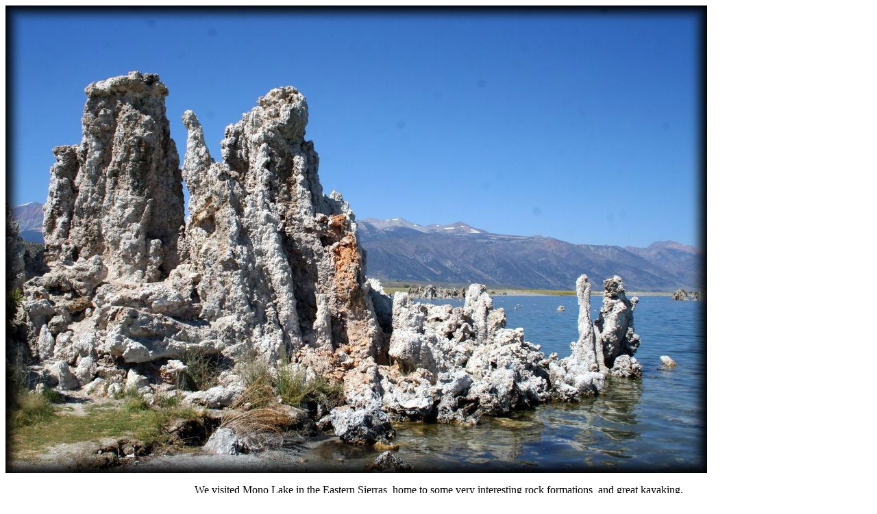

--- FILE ---
content_type: text/html; charset=UTF-8
request_url: http://www.ianandwendy.com/slideshow/usa/california/eastern-sierras/Mono%20Lake/picture3.htm
body_size: 310
content:
<title>Pictures of Usa: We visited Mono Lake in the Eastern Sierras, home to some very interesting rock formations, and great kayaking.</title><img src="/php/timthumb2.php?src=/photos/usa/california/eastern-sierras/Mono Lake/Mono-Lake-3.JPG&w=1024&zc=1" alt="We visited Mono Lake in the Eastern Sierras, home to some very interesting rock formations, and great kayaking." /><meta property='og:title' content='Pictures of Usa: We visited Mono Lake in the Eastern Sierras, home to some very interesting rock formations, and great kayaking.' /><p><center>We visited Mono Lake in the Eastern Sierras, home to some very interesting rock formations, and great kayaking.</center>Return to photos of <a href="http://ianandwendy.com/usa/california/eastern-sierras/Mono Lake/slideshow.htm">usa/california/eastern-sierras/Mono Lake</a>